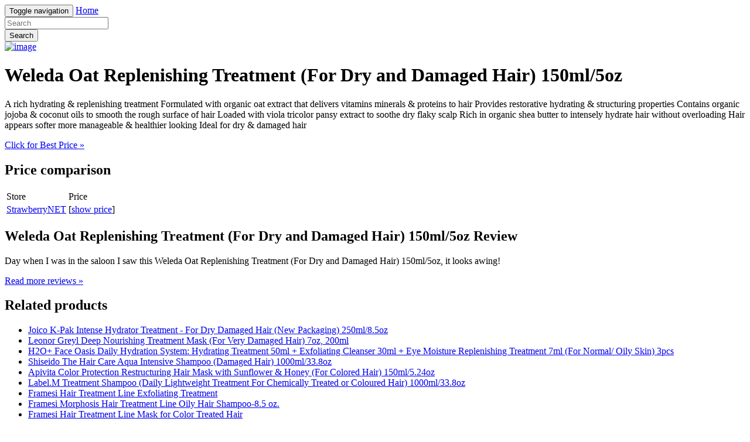

--- FILE ---
content_type: text/html; charset=utf-8
request_url: https://1005deals.netlify.app/weleda-oat-replenishing-treatment-for-dry-and-dam-7e921f3dc7facb9051a3b83416e8e285.html
body_size: 2634
content:
<!DOCTYPE html><html lang="en"><head> <meta charset="utf-8"> <link rel="canonical" href="http://1005deals.netlify.com/weleda-oat-replenishing-treatment-for-dry-and-dam-7e921f3dc7facb9051a3b83416e8e285.html"> <meta http-equiv="X-UA-Compatible" content="IE=edge"> <meta name="viewport" content="width=device-width, initial-scale=1"> <meta name="description" content=""> <meta name="author" content=""> <link rel="shortcut icon" href="favicon.png"> <title>SEE MORE Weleda Oat Replenishing Treatment (For Dry and Damaged Hair) 150ml/5oz</title> <link href="http://1005deals.netlify.com/css/bootstrap.min.css" rel="stylesheet"> <link href="http://1005deals.netlify.com/css/custom.css" rel="stylesheet">  </head> <body> <div class="navbar navbar-inverse navbar-fixed-top" role="navigation"> <div class="container"> <!--
 Brand and toggle get grouped for better mobile display --> <div class="navbar-header"> <button type="button" class="navbar-toggle" data-toggle="collapse" data-target="#bs-example-navbar-collapse-1"> <span class="sr-only">Toggle navigation</span> <span class="icon-bar"></span> <span class="icon-bar"></span> <span class="icon-bar"></span> </button> <a class="navbar-brand" href="http://1005deals.netlify.com/">Home</a> </div> <!--
 Collect the nav links, forms, and other content for toggling --> <div class="collapse navbar-collapse" id="bs-example-navbar-collapse-1"> <form class="navbar-form navbar-left main-search" role="search" action="http://prosperent.com/store/product/218663-278-0?sid=searchBar-BootStrapSeen"> <div class="form-group"> <input type="text" name="k" class="form-control" placeholder="Search"> </div> <button type="submit" class="btn btn-default">Search</button> </form> </div><!--
 /.navbar-collapse --> </div><!--
 /.container-fluid --> </div> <!--
 Main jumbotron for a primary marketing message or call to action --> <div class="jumbotron"> <div class="container"> <div class="row"> <div class="col-md-4"> <a href="#view" data-cc="US" data-id="7e921f3dc7facb9051a3b83416e8e285" data-sid="BootStrapSeen2ViewImg" data-name="Weleda Oat Replenishing Treatment (For Dry and Damaged Hair) 150ml/5oz" onclick="return linkHelper.setLink(this)" rel="nofollow" class="goLink mainImg"> <img src="http://images.prosperentcdn.com/images/250x250/img4.strawberrynetmedia.com/images/products/16921329044.jpg" alt="image"> </a> </div> <div class="col-md-8"> <h1>Weleda Oat Replenishing Treatment (For Dry and Damaged Hair) 150ml/5oz</h1> <p>A rich hydrating &amp; replenishing treatment Formulated with organic oat extract that delivers vitamins minerals &amp; proteins to hair Provides restorative hydrating &amp; structuring properties Contains organic jojoba &amp; coconut oils to smooth the rough surface of hair Loaded with viola tricolor pansy extract to soothe dry flaky scalp Rich in organic shea butter to intensely hydrate hair without overloading Hair appears softer more manageable &amp; healthier looking Ideal for dry &amp; damaged hair</p> <p class="actionBtn"><a href="#best-price" data-cc="US" data-id="7e921f3dc7facb9051a3b83416e8e285" data-sid="BootStrapSeen2BestPriceBtn" data-name="Weleda Oat Replenishing Treatment (For Dry and Damaged Hair) 150ml/5oz" onclick="return linkHelper.setLink(this)" rel="nofollow" class="goLink btn btn-primary btn-lg" role="button">Click for Best Price »</a></p> </div> </div> </div> </div> <div class="container"> <!--
 Example row of columns --> <div class="row"> <div class="col-md-6"> <h2>Price comparison</h2> <table class="table"> <thead> <tr> <td>Store</td> <td>Price</td> </tr> </thead> <tbody> <tr> <td><a href="#go-to-store" data-cc="US" data-id="7e921f3dc7facb9051a3b83416e8e285" data-sid="BootStrapSeen2ComparisonMerchant" data-name="Weleda Oat Replenishing Treatment (For Dry and Damaged Hair) 150ml/5oz" onclick="return linkHelper.setLink(this)" rel="nofollow" class="goLink">StrawberryNET</a></td> <td>[<a href="#show-price" data-cc="US" data-id="7e921f3dc7facb9051a3b83416e8e285" data-sid="BootStrapSeen2ComparisonShowPrice" data-name="Weleda Oat Replenishing Treatment (For Dry and Damaged Hair) 150ml/5oz" onclick="return linkHelper.setLink(this)" rel="nofollow" class="goLink">show price</a>]</td> </tr> </tbody> </table> <h2>Weleda Oat Replenishing Treatment (For Dry and Damaged Hair) 150ml/5oz Review</h2> <p>Day when I was in the saloon I saw this Weleda Oat Replenishing Treatment (For Dry and Damaged Hair) 150ml/5oz, it looks awing!</p> <p><a class="btn btn-default" href="#read-more" data-cc="US" data-id="7e921f3dc7facb9051a3b83416e8e285" data-sid="BootStrapSeen2ReadMore" data-name="Weleda Oat Replenishing Treatment (For Dry and Damaged Hair) 150ml/5oz" onclick="return linkHelper.setLink(this)" rel="nofollow" role="button">Read more reviews »</a></p> </div> <div class="col-md-6 relatedProducts"> <h2>Related products</h2> <ul> <li><a href="http://1004deals.netlify.com/joico-k-pak-intense-hydrator-treatment-for-dry-d-9d5701a39c28f6f151b2aa615b449566.html" title="Joico K-Pak Intense Hydrator Treatment - For Dry Damaged Hair (New Packaging) 250ml/8.5oz">Joico K-Pak Intense Hydrator Treatment - For Dry Damaged Hair (New Packaging) 250ml/8.5oz</a></li> <li><a href="http://www.shoes2016.review/leonor-greyl-deep-nourishing-treatment-mask-for-v-5a7fb9aa340d522cc4b4565352d60867.html" title="Leonor Greyl Deep Nourishing Treatment Mask (For Very Damaged Hair) 7oz, 200ml">Leonor Greyl Deep Nourishing Treatment Mask (For Very Damaged Hair) 7oz, 200ml</a></li> <li><a href="http://1005deals.netlify.com/h2o-face-oasis-daily-hydration-system-hydrating-e4d0bfa26c7c967e74481949fdaad13b" title="H2O+ Face Oasis Daily Hydration System: Hydrating Treatment 50ml + Exfoliating Cleanser 30ml + Eye Moisture Replenishing Treatment 7ml (For Normal/ Oily Skin) 3pcs">H2O+ Face Oasis Daily Hydration System: Hydrating Treatment 50ml + Exfoliating Cleanser 30ml + Eye Moisture Replenishing Treatment 7ml (For Normal/ Oily Skin) 3pcs</a></li> <li><a href="http://1000deals.netlify.com/shiseido-the-hair-care-aqua-intensive-shampoo-dam-c3d31afebb8734a83fad049508c277a2.html" title="Shiseido The Hair Care Aqua Intensive Shampoo (Damaged Hair) 1000ml/33.8oz">Shiseido The Hair Care Aqua Intensive Shampoo (Damaged Hair) 1000ml/33.8oz</a></li> <li><a href="http://1001deals.netlify.com/apivita-color-protection-restructuring-hair-mask-w-73289998d6fd37ee360ce8f972f6a726.html" title="Apivita Color Protection Restructuring Hair Mask with Sunflower &amp; Honey (For Colored Hair) 150ml/5.24oz">Apivita Color Protection Restructuring Hair Mask with Sunflower &amp; Honey (For Colored Hair) 150ml/5.24oz</a></li> <li><a href="http://1005deals.netlify.com/label-m-treatment-shampoo-daily-lightweight-treat-31e4a35c4935e57c25c7c4eb54a36de1" title="Label.M Treatment Shampoo (Daily Lightweight Treatment For Chemically Treated or Coloured Hair) 1000ml/33.8oz">Label.M Treatment Shampoo (Daily Lightweight Treatment For Chemically Treated or Coloured Hair) 1000ml/33.8oz</a></li> <li><a href="http://www.costume2017.review/framesi-hair-treatment-line-exfoliating-treatment-1492e492402841cf109320efffc3efd5.html" title="Framesi Hair Treatment Line Exfoliating Treatment">Framesi Hair Treatment Line Exfoliating Treatment</a></li> <li><a href="http://www.dress2017.review/framesi-morphosis-hair-treatment-line-oily-hair-sh-f89f1dac62ea9f1abd01db94647321c1.html" title="Framesi Morphosis Hair Treatment Line Oily Hair Shampoo-8.5 oz.">Framesi Morphosis Hair Treatment Line Oily Hair Shampoo-8.5 oz.</a></li> <li><a href="http://www.costume2017.review/framesi-hair-treatment-line-mask-for-color-treated-b42baf643b342b39f13518bee9a640c4.html" title="Framesi Hair Treatment Line Mask for Color Treated Hair">Framesi Hair Treatment Line Mask for Color Treated Hair</a></li> <li><a href="http://www.sales2016.site/framesi-hair-treatment-line-shampoo-for-color-trea-aa6fba6529352a3c17f16fa99b641eae.html" title="Framesi Hair Treatment Line Shampoo for Color Treated Hair - 8.5oz">Framesi Hair Treatment Line Shampoo for Color Treated Hair - 8.5oz</a></li> <li><a href="http://1002deals.netlify.com/shiseido-the-hair-care-luminogenic-treatment-colo-81eeebb0961a7bf992ccdd44d2453415.html" title="Shiseido The Hair Care Luminogenic Treatment (Colored Hair) 1000g/33.8oz">Shiseido The Hair Care Luminogenic Treatment (Colored Hair) 1000g/33.8oz</a></li> <li><a href="http://www.shoes2016.review/macadamia-natural-oil-deep-repair-masque-dry-or-d-387ee08d1d7cd2d92b22f7edf4159fbd.html" title="Macadamia Natural Oil Deep Repair Masque (Dry or Damaged Hair) 16.9oz, 500ml">Macadamia Natural Oil Deep Repair Masque (Dry or Damaged Hair) 16.9oz, 500ml</a></li> <li><a href="http://www.sales2016.top/giovanni-smooth-as-silk-deeper-moisture-conditione-0adb75e6cce8e23bf0317bc3ea86f034.html" title="Giovanni Smooth As Silk Deeper Moisture Conditioner (For Damaged Hair) 8,5oz, 250ml">Giovanni Smooth As Silk Deeper Moisture Conditioner (For Damaged Hair) 8,5oz, 250ml</a></li> <li><a href="http://1006deals.netlify.com/kiehls-olive-fruit-oil-nourishing-conditioner-fo-844c9381f813cdc2b99e9629c2b7730e.html" title="Kiehl's Olive Fruit Oil Nourishing Conditioner (For Dry and Damaged Under-Nourished Hair) 200ml/6.8oz">Kiehl's Olive Fruit Oil Nourishing Conditioner (For Dry and Damaged Under-Nourished Hair) 200ml/6.8oz</a></li> </ul> </div> </div> <hr> <footer> <p>© Blog 2016</p> </footer> </div> <!--
 /container --> <!--
 Bootstrap core JavaScript
================================================== --> <!--
 Placed at the end of the document so the pages load faster -->    
</body></html>